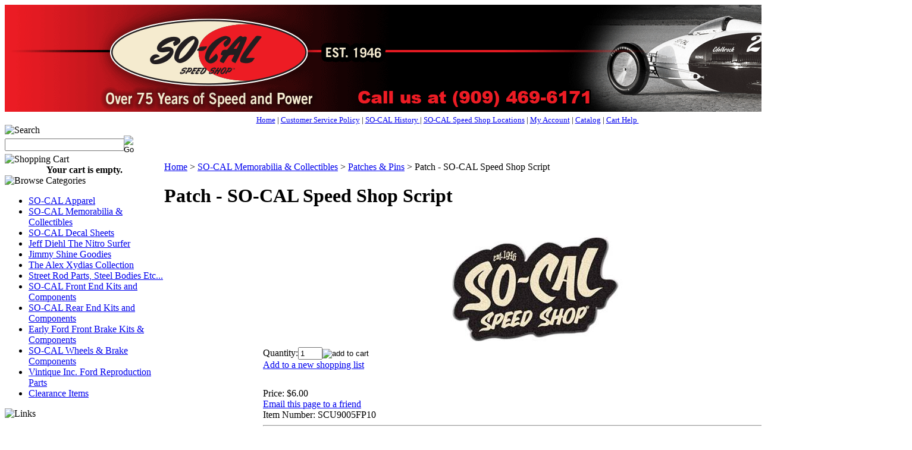

--- FILE ---
content_type: text/html; charset=utf-8
request_url: https://www.est1946.com/patch-so-calscript.aspx
body_size: 13643
content:


<!DOCTYPE html PUBLIC "-//W3C//DTD XHTML 1.0 Transitional//EN" "http://www.w3.org/TR/xhtml1/DTD/xhtml1-transitional.dtd">

<html xmlns="http://www.w3.org/1999/xhtml" lang="en">
<head id="ctl00_headTag"><title>
	Patch - SO-CAL Speed Shop Script
</title>
    <script type="text/javascript" src="/scripts/jquery-3.5.1.min.js" integrity='sha384-ZvpUoO/+PpLXR1lu4jmpXWu80pZlYUAfxl5NsBMWOEPSjUn/6Z/hRTt8+pR6L4N2' crossorigin='anonymous'></script>
    <script type="text/javascript" src="/scripts/jquery-ui-1.13.0.min.js" integrity='sha384-GH7wmqAxDa43XGS89eXGbziWEki6l/Smy1U+dAI7ZbxlrLsmal+hLlTMqoPIIg1V' crossorigin='anonymous'></script>
    <script type="text/javascript" src="/scripts/json2.js" integrity='sha384-rY3wIRyRmLeQV74T/sN7A3vmSdmaUvjIIzs0Z0cxcwXDHrUumbS3B3u18KlipZ2i' crossorigin='anonymous'></script>
    <script type="text/javascript" src="/scripts/jstorage.js" integrity='sha384-oC7ifurXSiCOGfj0Uy8BEQzbYTql7TzwHA8cE+mQY4skImVU0TX2RYBBKdXDs5cp' crossorigin='anonymous'></script>

    <link type="text/css" rel="stylesheet" href="/custom.css.aspx?theme=68&amp;13757" /><link rel="image_src" href="http://www.est1946.com/ProductImages/clothing01/patchespins/frontpatch_sm.jpg" /><link rel="stylesheet" type="text/css" href="/scripts/jQueryUiStyles/jquery-ui.min.css" /><meta name="description" content="SO-CAL Speed Shop Headquarters in beautiful San Dimas, CA. Your one stop shop for hot rod and street rod parts, lifestyle apparel and memorabilia. Offering monthly secure auto Storage. Proudly celebrating over 75 years of speed and power. Hot Rod Parts, Street Rod Parts, Hot Rod, Street Rod, Car clothing, Hot Rod clothing, Ford parts, Hot Rod builders, Custom hot rods, Ford roadster, Street rod, 1932 Ford, Pete Chapouris, Alex Xydias, 1932 ford, 1932 chassis, kids hot rod clothing, auto storage" /><meta name="keywords" content="auto storage, hot rod parts, street rod parts, rat rod, street rod, car clothing, hot rod clothing, Ford parts, hot rod builders, custom hot rods, Ford roadster, street rod, 1932 Ford, Pete Chapouris, Jimmy Shine, Alex Xydias, 1932 ford, 1932 chassis, custom fabrication, kids hot rod clothing, vintique, glide engineering, lokar, mooneyes" /><meta property="og:title" content="Patch - SO-CAL Speed Shop Script" /><meta property="og:description" /><meta property="og:image" content="http://www.est1946.com/ProductImages/clothing01/patchespins/frontpatch_sm.jpg" /><meta property="og:site_name" content="SO-CAL Speed Shop" /><meta property="og:url" content="http://www.est1946.com/patch-so-calscript.aspx" /><link rel="canonical" href="https://www.est1946.com/patch-so-calscript.aspx" />
    <script type="text/javascript" src="/scripts/storefront.js" integrity='sha384-wZ3DIKW9ZSoCKqJd55/BNLEcz3mgQhgMwHCw/jwN8k3RG+Hr9bq6e6m10w1YVJqQ' crossorigin='anonymous'></script>
    <script type="text/javascript" src="/scripts/storefront.ie10.js" integrity='sha384-9qRZorpiHcWTyPYogrGSXMS7WL+BQqd4f8L1TM8QShlm70sVe2mrRGcdOVqWssZ2' crossorigin='anonymous'></script>
    <script type="text/javascript" src="/scripts/jquery.producthistory.js" integrity='sha384-mGvZy9PlgY3eQGscCu2QBJCfNYGTuq65xdGE0VNdMv45A6y3R+TxUjF5aIZ+uLx3' crossorigin='anonymous'></script>
    
    <style type="text/css" media="all">
        .product-detail #additional {float:left;margin:10px 0 0;width:100%;}
        .product-detail #additional ul.tabs {float:left;width:100%; list-style-type:none !important; margin-left: 0px !important; padding-left: 0px !important; margin-right: 0px !important; padding-right: 0px !important;}
        .product-detail #additional ul.tabs li {float:left;width:24%;font-size:12px;text-align:center;border:1px solid #ddd;background:url(/images/item-bg.gif) repeat-x left bottom;}
        .product-detail #additional ul.tabs li.tab-desc {border-left:none;}
        .product-detail #additional ul.tabs li.active {background:#fff;border-bottom:none;}
        .product-detail #additional ul.tabs li a {display:block;padding:10px;text-decoration:none;color:#666;}
        .product-detail #additional ul.tabs li.active a {font-weight:bold;color:#333;}
        #quantity-discounts {float:left;}
        .updateProgress {display: block;position: relative;background-color: #fff;filter: alpha(opacity=70);-moz-opacity: 0.7;opacity: 0.7;padding: 0px;margin: 0px;border: 0px;background-image: url("/images/indicator.gif");background-repeat: no-repeat;background-position: center center;z-index: 100000;}
    </style>
<meta http-equiv="content-type" content="text/html; charset=utf-8" /><meta http-equiv="content-language" content="en-us" /></head>

<body id="ctl00_bodyTag" class="product-page-type patch-so-calscript-page">

    <form name="aspnetForm" method="post" action="./patch-so-calscript.aspx" onsubmit="javascript:return WebForm_OnSubmit();" id="aspnetForm">
<div>
<input type="hidden" name="__EVENTTARGET" id="__EVENTTARGET" value="" />
<input type="hidden" name="__EVENTARGUMENT" id="__EVENTARGUMENT" value="" />
<input type="hidden" name="__VIEWSTATE" id="__VIEWSTATE" value="7ouDDrt58ycNpD7WZSxqOkLy+Z5XtjtaL2LesP/jV2tnmj2zN0xNdwsuj0E3ATMz5O4yk1+um3c474yCJrJSAkDNv8Qs/uaSUrhQ2k+hkiBhqh7mVTC15DfMg1A1sAEoV09EmC+SNZ7hkLbZj8iCRkw5QnqyTidHwmTNLaevp3WQy41KZ01LAekKlwATDKb+xGeIr63i4zCSQ6Lh/+vqdBm7oPmg5nbsYrEJD+tKC1qbD1h2vrwTlw1SnkN4Sp01OciZWM1EP77dd4Tuf6juQAFB3meku8vXTBqfWz7CStmWdcLJhwkCP/oplTsgbttXPt3gW4/eTaEBYludxRgGyFT44UdtoXN/GtMX6FcbYkFZUJBD5dfLi7hypjItba2qsKZfOvBvU+/FX4UReUQiVbcGOdqxEGmq4fN20uuT3UVI75mBoa7c2/ESb8Lr+DTeH6IYq48uACZeiioBlnNAGqtr6LEyLjC2jK8ufONKW7B+mws4yjfGrA4a+VhLIsKBmA0QiUZrxkfw2yTK2IL9CkcfzlQ/ok66PUdKJeQxF6dNqYO8FkCnfAEuF7Kx5s8WZSTKxg+aPwHd2CLjPbQeZOyaBYnyrdSAkIHn8omx8XHRnQv8QbLoHV1GYDn3H9ycZs/rjBZMwFfGafPF9h5aLQ5S5Ph/bUBlgb56IloV7+GlNtC2GULS3Y6Qro7QnB2dLvaUF1VIq/j1fm/s+09Z+ze5SF9IQGBVgpEO90EAN6j1u702gsIa2a6CCfiJoaSP1gvl6Na6QliXlvsmjkzklVj5pkxlANwvGNAfNUIgK1xD/IglUaS8Yh+w2QJtGWFS557neDpYI6l4KN65BDwekhAeyiSg0svS9IkOFn44xJj/p6P0GZKcGIV/Zif2GLCaxg6uNkbX0BT/gT5JpBk/BIxp/0ZpGd3ozgozJTqehJWx+niKcPkYkYUstYQw/Yh7SHuar9/uKXpwvc5sHMhjsE2NlZeF1nU0B/GKSw4mvGy2Xcul2JFH2m00WnFI32CtqIFaeNEcnRWDRtgkZ2e3T0valLYGC5QxcUP440nf4mp+34CYrIhV4e1HaNf6pgGOccmUzmcE2MDfBMcUe5Ve1C7nkXeuBV7Sy0T1VovjLNBDQGZyNJcSWWnVKlMxaLUAXE0c8NW5eCl6Z4MWMSY/V96b69jGtyDIl/dXshfadX2VkOTkr1ncn5Wg/mzIKFnc23wtQFxHAPh88VrmuzhJEnu3w2/7yqwKPoOoKHSaZuM=" />
</div>

<script type="text/javascript">
//<![CDATA[
var theForm = document.forms['aspnetForm'];
if (!theForm) {
    theForm = document.aspnetForm;
}
function __doPostBack(eventTarget, eventArgument) {
    if (!theForm.onsubmit || (theForm.onsubmit() != false)) {
        theForm.__EVENTTARGET.value = eventTarget;
        theForm.__EVENTARGUMENT.value = eventArgument;
        theForm.submit();
    }
}
//]]>
</script>


<script src="/WebResource.axd?d=pynGkmcFUV13He1Qd6_TZAG0REM8qqEBAHCZinHsmTftbBz8ARFqQG4SmTbTGQGNsxByiuhhp7M8BL__qlDclA2&amp;t=638259264720000000" type="text/javascript"></script>


<script src="/ScriptResource.axd?d=nv7asgRUU0tRmHNR2D6t1HtMr9P-x2_74eSuheOvyS9sgudK_1OOBbqxeT95Oz7T4EgKT-ui-t0v-5WHdBjnvkKGXbdd-7IxxFMhrIT9raX1Q8vQJZ8sjEME6_5pfXflUbfOeoegYHjikdC7srSHlw2&amp;t=52f3558a" type="text/javascript"></script>
<script src="/ScriptResource.axd?d=NJmAwtEo3Ipnlaxl6CMhvtsjOePWILLXcWxlwCsHYz8fzRI9N5f0JccCBUsBm33EENLZXDYwZteS25FdzlV0igVEWzubi67r3jAiJ3i-Sz9kW0feR-VvdZFL844GJHYGuTW7fGD09j6SX6uvNV2Oe-XsnzpZhTrgTJSBMIzc6Ho1&amp;t=ffffffffb1d0f179" type="text/javascript"></script>
<script src="/ScriptResource.axd?d=dwY9oWetJoJoVpgL6Zq8ODn6mY9ix_887qsASlhK_vTw8AMA8PPR6IrMWs6QekhgoBeNs0izHBQ96rkU8iFXd95XYcpwleh_m016WsHkHKye3D16O_Li6Ay_wDz-uYcv1BH84cWSb30mu8pq8vUXCyqjWfvUgbpIFFJaaE3GFNA1&amp;t=ffffffffb1d0f179" type="text/javascript"></script>
<script type="text/javascript">
//<![CDATA[
function WebForm_OnSubmit() {
if (typeof(ValidatorOnSubmit) == "function" && ValidatorOnSubmit() == false) return false;
return true;
}
//]]>
</script>

<div>

	<input type="hidden" name="__VIEWSTATEGENERATOR" id="__VIEWSTATEGENERATOR" value="1314A63E" />
	<input type="hidden" name="__SCROLLPOSITIONX" id="__SCROLLPOSITIONX" value="0" />
	<input type="hidden" name="__SCROLLPOSITIONY" id="__SCROLLPOSITIONY" value="0" />
	<input type="hidden" name="__EVENTVALIDATION" id="__EVENTVALIDATION" value="1FzmSpjhsd27b5D4oYr/YLe2VgQSERa+3HV0NofGZSdDc8uT3P5FbIoi9TqE5Ha2McLRtCTOyMPRFWrrX64H2m5bt+bBMPWMad8X2h9pSOMoj4inXX4RSYlA+Gu+9gqqRd28njIa0RoAaF971FPtSvNV5WArQ5SUCNR67VYOkAsIjPn6C+KSyxENFad23jUieuC89W/VPowIEnRhI+yubVM7jxnIuYgjEMauCOi+PwbQ4KhypalWc3BtktnbxwoyxyznxkF5ZZ3vSNoMP+DDWTU+QcxE3ndZpLmQsIcgq8yDG5wpOqqb9qNC5pU2Mhw7" />
</div>
        

        

        

        <div id="wrapper">
            <table id="ctl00_container" class="page-container" cellspacing="0" cellpadding="0" border="0" style="border-collapse:collapse;">
	<tr id="ctl00_header">
		<td id="ctl00_headerContent" class="page-header"><table class="page-header-content" style="width: 1525px;" cellspacing="0" cellpadding="0" bgcolor="#ffffff"  align="center">
<tbody>
<tr>
<td><a href="https://www.est1946.com/" title="Home SO-CAL Speed Shop"> <img src = "../../../custompages/SCSSSiteBannerCALLUS.png" alt="" border="0" align="top" /></a></td>
</tr>
<tr>

</tr>
<tr>

</tr>
</tbody>
<tbody>
<tr>
<td style="text-align: center;"  class="footer-nav"><span style="font-size: small;">&nbsp;&nbsp;&nbsp;&nbsp;&nbsp;&nbsp;&nbsp;&nbsp;&nbsp;&nbsp;&nbsp;&nbsp;&nbsp;&nbsp;&nbsp;&nbsp;&nbsp;&nbsp;&nbsp;&nbsp;&nbsp;&nbsp;&nbsp;&nbsp;&nbsp;&nbsp;&nbsp;&nbsp;&nbsp;&nbsp;&nbsp;&nbsp;&nbsp;&nbsp;&nbsp;&nbsp;&nbsp;&nbsp;&nbsp;&nbsp;&nbsp;&nbsp;&nbsp;&nbsp;&nbsp;&nbsp;&nbsp;&nbsp;&nbsp;&nbsp;&nbsp;&nbsp;&nbsp;&nbsp;&nbsp;&nbsp;&nbsp;&nbsp;&nbsp;&nbsp;&nbsp;&nbsp;&nbsp;&nbsp;&nbsp;&nbsp;&nbsp;&nbsp;&nbsp;&nbsp;<a href="../../../">Home</a> | <a href="https://www.est1946.com/about-us.aspx" title="Customer Service Policy">Customer Service Policy</a>&nbsp;| <a href="https://www.est1946.com/socalhistory1.aspx">SO-CAL History </a>| <a href="https://www.est1946.com/stores.aspx">SO-CAL Speed Shop Locations</a>&nbsp;| <a href="../../../account.aspx">My Account</a> | <a target="_blank" href="https://www.est1946.com/catalog.html">Catalog</a> | <a href="../../../help.aspx">Cart Help </a>&nbsp;&nbsp;&nbsp;&nbsp;&nbsp;&nbsp;&nbsp;&nbsp;&nbsp;&nbsp;&nbsp;&nbsp;&nbsp;&nbsp;&nbsp;&nbsp;&nbsp;&nbsp;&nbsp;&nbsp;&nbsp;&nbsp;&nbsp;&nbsp;&nbsp;&nbsp;&nbsp;&nbsp;&nbsp;&nbsp;&nbsp;&nbsp;&nbsp;&nbsp;&nbsp;&nbsp;&nbsp;&nbsp;&nbsp;&nbsp;&nbsp;&nbsp;&nbsp;&nbsp;&nbsp;&nbsp;&nbsp;&nbsp;&nbsp;&nbsp;&nbsp;&nbsp;&nbsp;&nbsp;&nbsp;&nbsp;&nbsp;&nbsp;&nbsp;&nbsp;&nbsp;&nbsp;&nbsp;&nbsp;&nbsp; </a> <a href="https://www.est1946.com/cart.aspx"> <img src="../../../custompages/shopping-cart2.png"</a>  <a href="https://www.est1946.com/cart.aspx">&nbsp;Cart </a>  </span></td>
</tr>
</tbody>
</table></td>
	</tr><tr id="ctl00_body" class="page-body">
		<td id="ctl00_bodyContent" class="page-body-content">
                        <div role="main">
                            <table id="ctl00_columns" class="page-body-columns" cellspacing="0" cellpadding="0" border="0" style="border-collapse:collapse;">
			<tr>
				<td id="ctl00_leftColumn" class="page-column-left"><table border="0" cellpadding="0" cellspacing="0" class="module search-module" style="width:100%;">
					<tr>
						<td class="module-header"><img src="/themes/migration-1/images/layout/mod_head_search_lt.gif" alt="Search" style="border-width:0px;" /></td>
					</tr><tr>
						<td class="module-body">
	<table border="0" cellpadding="0" cellspacing="0" class="mod-body " style="width:100%;">
							<tr>
								<td class="mod-body-tl"></td><td class="mod-body-tp"></td><td class="mod-body-tr"></td>
							</tr><tr>
								<td class="mod-body-lt"></td><td class="mod-body-body">
		<div id="ctl00_ctl03_pnlSearch" onkeypress="javascript:return WebForm_FireDefaultButton(event, &#39;ctl00_ctl03_imbGo&#39;)">
									
			<table cellpadding="0" cellspacing="0" style="margin: 0; padding: 0; border: none; border-collapse: collapse;">
				<tr>
					<td style="padding-right: 7px; width: 100%">
						<input name="ctl00$ctl03$txtSearch" type="text" maxlength="100" id="ctl00_ctl03_txtSearch" class="textbox search-module-text" style="width:100%;" />
					</td>
					<td style="text-align: right;">
						<input type="image" name="ctl00$ctl03$imbGo" id="ctl00_ctl03_imbGo" src="/themes/migration-1/images/buttons/mod_btn_go.gif" alt="Go" style="border-width:0px;" />
					</td>
				</tr>
			</table>
		
								</div>
		
	</td><td class="mod-body-rt"></td>
							</tr><tr>
								<td class="mod-body-bl"></td><td class="mod-body-bt"></td><td class="mod-body-br"></td>
							</tr>
						</table>
</td>
					</tr>
				</table>
<table border="0" cellpadding="0" cellspacing="0" class="module cart-module" style="width:100%;">
					<tr>
						<td class="module-header"><img src="/themes/migration-1/images/layout/mod_head_cart_lt.gif" alt="Shopping Cart" style="border-width:0px;" /></td>
					</tr><tr>
						<td class="module-body">
	<table border="0" cellpadding="0" cellspacing="0" class="mod-body cart-module-cart" style="width:100%;">
							<tr>
								<td class="mod-body-tl"></td><td class="mod-body-tp"></td><td class="mod-body-tr"></td>
							</tr><tr>
								<td class="mod-body-lt"></td><td class="mod-body-body">
		
				<div style="text-align: center; font-weight: bold;">
					Your cart is empty.</div>
			
	</td><td class="mod-body-rt"></td>
							</tr><tr>
								<td class="mod-body-bl"></td><td class="mod-body-bt"></td><td class="mod-body-br"></td>
							</tr>
						</table>
	
	
</td>
					</tr>
				</table>


<script src="/scripts/CategoryTree.js"></script>

<table border="0" cellpadding="0" cellspacing="0" class="module category-module" style="width:100%;">
					<tr>
						<td class="module-header"><img src="/themes/migration-1/images/layout/mod_head_category_lt.gif" alt="Browse Categories" style="border-width:0px;" /></td>
					</tr><tr>
						<td class="module-body">
  <ul class="module-list cat-nav">
    <li data-catId="cat-200" data-catImg-path="/images/categories/New items.jpg"><a href="/clothing.aspx">SO-CAL Apparel</a></li><li data-catId="cat-285" data-catImg-path=""><a href="/memorabilia.aspx">SO-CAL Memorabilia &amp; Collectibles</a></li><li data-catId="cat-397" data-catImg-path="/images/categories/Decal sheet.jpg"><a href="/garageandrecroom.aspx">SO-CAL Decal Sheets</a></li><li data-catId="cat-422" data-catImg-path=""><a href="/thenitrosurfer.aspx">Jeff Diehl The Nitro Surfer</a></li><li data-catId="cat-409" data-catImg-path=""><a href="/jimmyshinegoodies.aspx">Jimmy Shine Goodies</a></li><li data-catId="cat-408" data-catImg-path=""><a href="/alexxydiascollection.aspx">The Alex Xydias Collection</a></li><li data-catId="cat-203" data-catImg-path=""><a href="/Hardparts.aspx">Street Rod Parts, Steel Bodies Etc...</a></li><li data-catId="cat-367" data-catImg-path="/images/categories/front-end_s.jpg"><a href="/so-cal_front_end_components.aspx">SO-CAL Front End Kits and Components</a></li><li data-catId="cat-368" data-catImg-path="/images/categories/rear-end_s.jpg"><a href="/so-cal_rear_end_components.aspx">SO-CAL Rear End Kits and Components</a></li><li data-catId="cat-369" data-catImg-path="/images/categories/Brake kits.jpg"><a href="/hot_rod_front_brakes.aspx">Early Ford Front Brake Kits &amp; Components</a></li><li data-catId="cat-405" data-catImg-path="/images/categories/Wheels.jpg"><a href="/so-calhotrodwheels.aspx">SO-CAL Wheels &amp; Brake Components</a></li><li data-catId="cat-407" data-catImg-path="/images/Vintique Image.jpg"><a href="/vintiqueinc.aspx">Vintique Inc. Ford Reproduction Parts</a></li><li data-catId="cat-415" data-catImg-path=""><a href="/clearanceitems.aspx">Clearance Items</a></li>	  
  </ul>  
</td>
					</tr>
				</table>
<table border="0" cellpadding="0" cellspacing="0" class="module links-module" style="width:100%;">
					<tr>
						<td class="module-header"><img src="/themes/migration-1/images/layout/mod_head_links_lt.gif" alt="Links" style="border-width:0px;" /></td>
					</tr><tr>
						<td class="module-body">
  <ul class="module-list links-nav">
	<li><a href="http://www.est1946.com/helpdesk.aspx">Help Desk</a></li><li><a href="http://www.est1946.com/batwings.pdf">Batwing/Hairpin Radius Rod Kit Install Guide</a></li><li><a href="http://www.est1946.com/Brake-Manual.pdf">Front Brake Instructions</a></li><li><a href="http://www.est1946.com/Shockinstall.pdf" target="_blank">Shock &amp; Headlight Mount Guide</a></li><li><a href="http://www.est1946.com/instrument_panel.html" target="_blank">Dash Panel Install Guide</a></li><li><a href="http://www.est1946.com/mirrors.pdf">Swan Neck Mirror Install Guide</a></li><li><a href="http://est1946.com/brake_lines.html" target="_blank">Brake Line Kit Install Guide</a></li><li><a href="http://www.est1946.com/Shockinstall.pdf">Front Shock Mount Install Guide</a></li><li><a href="http://www.est1946.com/bullnoseinstructions.aspx">Bullnose Install Guide</a></li><li><a href="http://www.est1946.com/steeringstabilizerinstallguide.aspx">Steering Stabilizer Install Guide</a></li><li><a href="http://www.est1946.com/steeringguide.pdf">Steering How To Guide</a></li>  
  </ul>
</td>
					</tr>
				</table>
<div style="text-align: center;"><a href="http://www.racingjunk.com/Street/182746952/SBC-Engine-and-700R4-transmission-with-accessories.html"><br  /></a>


<br /><br  /><a href="https://www.est1946.com/vintiqueinc.aspx"><img src="../../../images/Vintique%20Image.jpg" width="99" height="73" /><br /><br /></a><span style="font-size: xx-small;"><a href="https://www.est1946.com/vintiqueinc.aspx"><span style="text-decoration: underline; color: #ffffff;"><strong>Check out our full selection of Vintique Inc.</strong></span></a></span><br />&nbsp; &nbsp; &nbsp; &nbsp; &nbsp; &nbsp;&nbsp;&nbsp; &nbsp; &nbsp; &nbsp; &nbsp; &nbsp; &nbsp; &nbsp; &nbsp; &nbsp; &nbsp; &nbsp; &nbsp;    <br /><br  / </div>

<div style="text-align: center;"><a href="https://www.facebook.com/pages/SO-CAL-Speed-Shop-Pomona/197306349559?ref=hl" target="_blank" title="SO-CAL Speed Shop Official Facebook Page"><img src="../../../images/facebook.png" width="70" height="70"       </a>

  &nbsp; &nbsp; &nbsp; <a href="https://www.instagram.com/socalspeedshopheadquarters/"  target="_blank" title="SO-CAL Speed Shop Official Instagram Page"><img src="../../../images/instagram.png" width="70" height="70"    </a>


</a><br />&nbsp;&nbsp;&nbsp;&nbsp;&nbsp;&nbsp;&nbsp;&nbsp;&nbsp;&nbsp;&nbsp;&nbsp;&nbsp;&nbsp;&nbsp;&nbsp;&nbsp;&nbsp;&nbsp;&nbsp;&nbsp;&nbsp;&nbsp;&nbsp;&nbsp;&nbsp;&nbsp;&nbsp;&nbsp;&nbsp;&nbsp;&nbsp;&nbsp;&nbsp;&nbsp;&nbsp;&nbsp;&nbsp;&nbsp;&nbsp;&nbsp;&nbsp;&nbsp;&nbsp;&nbsp;&nbsp;&nbsp;&nbsp;&nbsp;&nbsp;&nbsp;&nbsp;&nbsp;&nbsp;&nbsp;&nbsp;&nbsp;&nbsp;&nbsp;&nbsp;&nbsp;&nbsp;&nbsp;&nbsp;&nbsp;&nbsp;&nbsp; <br /></span></strong></div>
<div style="text-align: center;">


</div>
</td><td id="ctl00_centerColumn" class="page-column-center"><div id="ctl00_breadcrumb" class="breadcrumb">
					
                                            <span id="ctl00_breadcrumbContent"><span><a href="/">Home</a></span><span>&#160;&gt;&#160;</span><span><a href="/memorabilia.aspx">SO-CAL Memorabilia &amp; Collectibles</a></span><span>&#160;&gt;&#160;</span><span><a href="/patchesnpins.aspx">Patches &amp; Pins</a></span><span>&#160;&gt;&#160;</span><span>Patch - SO-CAL Speed Shop Script</span></span>
                                        
				</div>
    <input name="ctl00$pageContent$productDetailsID" type="hidden" id="ctl00_pageContent_productDetailsID" class="productDetailsID" value="591" />
    
    <div id="ctl00_pageContent_productAjaxPanel">
					
        <script type="text/javascript">
//<![CDATA[
Sys.WebForms.PageRequestManager._initialize('ctl00$pageContent$scriptManager', 'aspnetForm', ['tctl00$pageContent$productDetailUpdatePanel',''], [], ['ctl00$pageContent$addToCart','','ctl00$pageContent$ctl95$productList$ctl00$imbAdd','','ctl00$pageContent$ctl95$productList$ctl01$imbAdd','','ctl00$pageContent$ctl95$productList$ctl02$imbAdd','','ctl00$pageContent$ctl95$productList$ctl03$imbAdd',''], 90, 'ctl00');
					//]]>
</script>

        <div id="ctl00_pageContent_productDetailUpdatePanel">
						
                <div id="product-detail-div" class="product-detail" itemscope itemtype="http://schema.org/Product">
                    <h1>Patch - SO-CAL Speed Shop Script</h1>


<table align="center" cellpadding="10" cellspacing="10" class="prod-detail">
  <tr>
    <td class="prod-detail-lt">      
                <div align="center"><a href="/ProductImages/clothing01/patchespins/frontpatch.jpg" target="_blank" onclick="Window.open('/images/view.aspx?productId=591','img-view',100,100,1,0);return false;">
            <img src="/ProductImages/clothing01/patchespins/frontpatch.jpg" title="" alt="" border="0" />          </a>
          </div>
                      <div style="text-align:center">
                <div align="center"><a href="/ProductImages/clothing01/patchespins/frontpatch.jpg" target="_blank" onclick="Window.open('/images/view.aspx?productId=591','img-view',100,100,1,0);return false;">
                </a></div>
              <a href="/ProductImages/clothing01/patchespins/frontpatch.jpg" target="_blank" onclick="Window.open('/images/view.aspx?productId=591','img-view',100,100,1,0);return false;">                    <div align="center"></div>
                              </a>            </div>
           
                                
      <div class="prod-detail-purchase" onkeypress="javascript:return WebForm_FireDefaultButton(event, &#39;ctl00_pageContent_addToCart&#39;)">
							<label for="ctl00_pageContent_txtQuantity" class="label">Quantity:</label><input name="ctl00$pageContent$txtQuantity" type="text" value="1" maxlength="10" size="3" id="ctl00_pageContent_txtQuantity" class="textbox-center" /><span id="ctl00_pageContent_ctl27" style="color:Red;display:none;"><br />* Whole number only</span><input type="image" name="ctl00$pageContent$addToCart" id="ctl00_pageContent_addToCart" class="prod-detail-add" buttonProperty="addToCart" src="/themes/migration-1/images/buttons/cart_btn_add.gif" alt="add to cart" onclick="javascript:WebForm_DoPostBackWithOptions(new WebForm_PostBackOptions(&quot;ctl00$pageContent$addToCart&quot;, &quot;&quot;, true, &quot;&quot;, &quot;&quot;, false, false))" style="border-width:0px;" />
						</div>      <div class="prod-detail-shopping-list">
							<a id="ctl00_pageContent_ctl31_shopping-list-add" href="javascript:WebForm_DoPostBackWithOptions(new WebForm_PostBackOptions(&quot;ctl00$pageContent$ctl31$shopping-list-add&quot;, &quot;&quot;, true, &quot;&quot;, &quot;&quot;, false, true))" style="display:block;">Add to a new shopping list</a>
						</div>      
           
          </td>
  </tr>
  <tr>
    <td colspan="2" class="prod-detail-lt">
          
      <div class="prod-detail-price">
                          <div class="prod-detail-cost"><span class="prod-detail-cost-label">Price:</span> <span class="prod-detail-cost-value">$6.00</span></div>
                    	                
      </div>
                  
          	<div class="prod-detail-email-friend">
          <a onclick="Window.open('/email-a-friend.aspx?product=591','email-a-friend',550,400,1,0);return false;" href="/email-a-friend.aspx?product=591" target="_blank">Email this page to a friend</a>    	</div>
            
          	<div class="prod-detail-part"><span class="prod-detail-part-label">Item Number:</span> <span class="prod-detail-part-value">SCU9005FP10</span></div>
                                    <hr /><H2>Product Description</H2>
              <div class="prod-detail-desc" style="margin-top:10px">All SO-CAL and Shine patches are available separately to sew onto your own favorite jacket, work shirt or whatever. Script screened on black felt.<br />

5w x 3-1/4h</div>
            
    </td>
  </tr>
</table>
<table id="ctl00_pageContent_ctl95_titleHeader" cellpadding="0" cellspacing="0" style="width:100%">
							<tr>
								<td><h3 style="margin-top:20px">Related Products</h3></td>
								<td style="text-align:right;vertical-align:bottom"></td>
							</tr>
						</table>
						





<table id="ctl00_pageContent_ctl95_productList" class="product-list" cellspacing="0" border="0" style="width:100%;border-collapse:collapse;">
							<tr>
								<td class="product-list-item-container" style="width:25%;">
		<div class="product-list-item" onkeypress="javascript:return WebForm_FireDefaultButton(event, &#39;ctl00_pageContent_ctl95_productList_ctl00_imbAdd&#39;)">
											<a href="/patch-so-calovallogo12.aspx">
		  <img class="product-list-img" src="/ProductImages/clothing01/patchespins/SOCALPatch_sm.jpg" title="" alt="" border="0" />
		</a>
	  
	<div class="product-list-options">
	  <h5><a href="/patch-so-calovallogo12.aspx">Patch - SO-CAL Speed Shop Original Oval Logo 12&quot;</a></h5>

	  <div class="product-list-price">
						    <div class="product-list-cost"><span class="product-list-cost-label">Price:</span> <span class="product-list-cost-value">$9.99</span></div>
		  			  </div>

	  
	  <div class="product-list-qty">
			  </div>

	  <div class="product-list-control">
		<input type="image" name="ctl00$pageContent$ctl95$productList$ctl00$imbAdd" id="ctl00_pageContent_ctl95_productList_ctl00_imbAdd" src="/themes/migration-1/images/buttons/cart_btn_add.gif" alt="add to cart" onclick="javascript:WebForm_DoPostBackWithOptions(new WebForm_PostBackOptions(&quot;ctl00$pageContent$ctl95$productList$ctl00$imbAdd&quot;, &quot;&quot;, true, &quot;productList634&quot;, &quot;&quot;, false, false))" style="border-width:0px;" />		<a title="View Patch - SO-CAL Speed Shop Original Oval Logo 12&quot;" href="/patch-so-calovallogo12.aspx"><img alt="Patch - SO-CAL Speed Shop Original Oval Logo 12&quot;" title="View Patch - SO-CAL Speed Shop Original Oval Logo 12&quot;" src="/themes/migration-1/images/buttons/cart_btn_view.gif"/></a>
	  </div>

	  <div class="product-list-text">
		
	  </div>

	   

	</div>
								</div>
  </td><td class="product-list-item-container product-list-item-special" style="width:25%;">
		<div class="product-list-item" onkeypress="javascript:return WebForm_FireDefaultButton(event, &#39;ctl00_pageContent_ctl95_productList_ctl01_imbAdd&#39;)">
											<a href="/patch-so-calovallogo3-12.aspx">
		  <img class="product-list-img" src="/images/products/thumb/SCU9001PP02S.jpg" title="" alt="" border="0" />
		</a>
	  
	<div class="product-list-options">
	  <h5><a href="/patch-so-calovallogo3-12.aspx">Patch - SO-CAL Speed Shop Original Oval Logo 3-1/2&quot;</a></h5>

	  <div class="product-list-price">
						    <div class="product-list-cost"><span class="product-list-cost-label">Price:</span> <span class="product-list-cost-value">$6.00</span></div>
		  			  </div>

	  
	  <div class="product-list-qty">
			  </div>

	  <div class="product-list-control">
		<input type="image" name="ctl00$pageContent$ctl95$productList$ctl01$imbAdd" id="ctl00_pageContent_ctl95_productList_ctl01_imbAdd" src="/themes/migration-1/images/buttons/cart_btn_add.gif" alt="add to cart" onclick="javascript:WebForm_DoPostBackWithOptions(new WebForm_PostBackOptions(&quot;ctl00$pageContent$ctl95$productList$ctl01$imbAdd&quot;, &quot;&quot;, true, &quot;productList633&quot;, &quot;&quot;, false, false))" style="border-width:0px;" />		<a title="View Patch - SO-CAL Speed Shop Original Oval Logo 3-1/2&quot;" href="/patch-so-calovallogo3-12.aspx"><img alt="Patch - SO-CAL Speed Shop Original Oval Logo 3-1/2&quot;" title="View Patch - SO-CAL Speed Shop Original Oval Logo 3-1/2&quot;" src="/themes/migration-1/images/buttons/cart_btn_view.gif"/></a>
	  </div>

	  <div class="product-list-text">
		
	  </div>

	   

	</div>
								</div>
  </td><td class="product-list-item-container product-list-item-special" style="width:25%;">
		<div class="product-list-item" onkeypress="javascript:return WebForm_FireDefaultButton(event, &#39;ctl00_pageContent_ctl95_productList_ctl02_imbAdd&#39;)">
											<a href="/patch-wolfclassicchenille.aspx">
		  <img class="product-list-img" src="/images/products/thumb/SCU9002PP10A.jpg" title="" alt="" border="0" />
		</a>
	  
	<div class="product-list-options">
	  <h5><a href="/patch-wolfclassicchenille.aspx">SO-CAL Speed Shop Classic Wolf Chenille Patch</a></h5>

	  <div class="product-list-price">
						    <div class="product-list-cost"><span class="product-list-cost-label">Price:</span> <span class="product-list-cost-value">$20.00</span></div>
		  			  </div>

	  
	  <div class="product-list-qty">
			  </div>

	  <div class="product-list-control">
		<input type="image" name="ctl00$pageContent$ctl95$productList$ctl02$imbAdd" id="ctl00_pageContent_ctl95_productList_ctl02_imbAdd" src="/themes/migration-1/images/buttons/cart_btn_add.gif" alt="add to cart" onclick="javascript:WebForm_DoPostBackWithOptions(new WebForm_PostBackOptions(&quot;ctl00$pageContent$ctl95$productList$ctl02$imbAdd&quot;, &quot;&quot;, true, &quot;productList590&quot;, &quot;&quot;, false, false))" style="border-width:0px;" />		<a title="View SO-CAL Speed Shop Classic Wolf Chenille Patch" href="/patch-wolfclassicchenille.aspx"><img alt="SO-CAL Speed Shop Classic Wolf Chenille Patch" title="View SO-CAL Speed Shop Classic Wolf Chenille Patch" src="/themes/migration-1/images/buttons/cart_btn_view.gif"/></a>
	  </div>

	  <div class="product-list-text">
		
	  </div>

	   

	</div>
								</div>
  </td><td class="product-list-item-container product-list-item-special" style="width:25%;">
		<div class="product-list-item" onkeypress="javascript:return WebForm_FireDefaultButton(event, &#39;ctl00_pageContent_ctl95_productList_ctl03_imbAdd&#39;)">
											<a href="/so-calovallogokeychain.aspx">
		  <img class="product-list-img" src="/images/products/thumb/SCD02414-2.jpg" title="" alt="" border="0" />
		</a>
	  
	<div class="product-list-options">
	  <h5><a href="/so-calovallogokeychain.aspx">SO-CAL Speed Shop Oval Logo Key Chain</a></h5>

	  <div class="product-list-price">
						    <div class="product-list-cost"><span class="product-list-cost-label">Price:</span> <span class="product-list-cost-value">$6.00</span></div>
		  			  </div>

	  
	  <div class="product-list-qty">
			  </div>

	  <div class="product-list-control">
		<input type="image" name="ctl00$pageContent$ctl95$productList$ctl03$imbAdd" id="ctl00_pageContent_ctl95_productList_ctl03_imbAdd" src="/themes/migration-1/images/buttons/cart_btn_add.gif" alt="add to cart" onclick="javascript:WebForm_DoPostBackWithOptions(new WebForm_PostBackOptions(&quot;ctl00$pageContent$ctl95$productList$ctl03$imbAdd&quot;, &quot;&quot;, true, &quot;productList33&quot;, &quot;&quot;, false, false))" style="border-width:0px;" />		<a title="View SO-CAL Speed Shop Oval Logo Key Chain" href="/so-calovallogokeychain.aspx"><img alt="SO-CAL Speed Shop Oval Logo Key Chain" title="View SO-CAL Speed Shop Oval Logo Key Chain" src="/themes/migration-1/images/buttons/cart_btn_view.gif"/></a>
	  </div>

	  <div class="product-list-text">
		
	  </div>

	   

	</div>
								</div>
  </td>
							</tr>
						</table>


		
                </div>
                <script type="text/javascript" src="/scripts/addthis.js"></script>
                <script type="text/javascript" src="/scripts/jquery.tabs.js"></script>
                <link href='/controls/magiczoomplus/magiczoomplus.css' rel='stylesheet' type='text/css' media='screen'/>
                <script src='/controls/magiczoomplus/magiczoomplus.js' type='text/javascript'></script>
            
					</div>
        
        <script language="javascript" type="text/javascript">
      
            var overlay = null;

            renderAddthisButtons();

            Sys.Application.add_load(function (sender, args) {
                var prm = Sys.WebForms.PageRequestManager.getInstance();
                prm.add_initializeRequest(InitializeRequest);
                if (prm.get_isInAsyncPostBack()) {
                    prm.add_endRequest(SocialButtonsRefresh);
                    prm.add_endRequest(AdvancedImageGalleryRefresh);
                    prm.add_endRequest(InitTabs);
                }
            });

            function AdvancedImageGalleryRefresh() {
                var head = document.getElementsByTagName('head')[0];

                var scriptSrc = '/controls/magiczoomplus/magiczoomplus.js';
                
                var script = document.createElement('script');
                script.type = 'text/javascript';
                script.src = scriptSrc;

                head.appendChild(script);
            }

            function SocialButtonsRefresh() {

                renderAddthisButtons();

                var head = document.getElementsByTagName('head')[0];

                if (window.addthis)
                    window.addthis = null;
                if (window.FB)
                    window.FB = null;

                var scriptSrc = '//connect.facebook.net/en_US/all.js#xfbml=1';
                             
                var script = document.createElement('script');
                script.type = 'text/javascript';
                script.src = scriptSrc;
                head.appendChild(script);

                scriptSrc = '//s7.addthis.com/js/250/addthis_widget.js';

                script = document.createElement('script');
                script.type = 'text/javascript';
                script.src = scriptSrc;
                head.appendChild(script);

                if (window.addthis) {
                    window.addthis.ost = 0;
                    window.addthis.update();
                }
            }

            function InitializeRequest(sender, args) {
                var productDetail = document.getElementById("product-detail-div");

                if (productDetail != null) {
                    if (overlay == null) {
                        overlay = document.createElement("div");
                        overlay.id = "product-detail-overlay";
                        overlay.setAttribute("class", "updateProgress");
                    }

                    var width = 0;
                    var height = 0;

                    if (productDetail.currentStyle) {
                        var paddingLeft = productDetail.currentStyle.paddingLeft.replace(/px,*\)*/g, "");
                        var paddingTop = productDetail.currentStyle.paddingTop.replace(/px,*\)*/g, "");

                        width = (productDetail.offsetWidth - paddingLeft - 1) + "px";
                        height = (productDetail.offsetHeight - paddingTop - 1) + "px";
                    }
                    else if (document.defaultView) {
                        width = document.defaultView.getComputedStyle(productDetail, '').getPropertyValue("width");
                        height = document.defaultView.getComputedStyle(productDetail, '').getPropertyValue("height");
                    }

                    if (width != 0 && height != 0) {
                        overlay.style.width = width;
                        overlay.style.height = height;
                        overlay.style.top = "-" + overlay.style.height;

                        productDetail.style.width = width;
                        productDetail.style.height = height;

                        productDetail.appendChild(overlay);
                    }
                }
            }

        </script>
    
				</div>
    <div id="ctl00_pageContent_pnlProductHistory">
					
    <script language="javascript" type="text/javascript">
        var prodName = 'Patch - SO-CAL Speed Shop Script';
        var prodId = '591';

        var prodImg = '/ProductImages/clothing01/patchespins/frontpatch_sm.jpg';

        var prodPrice = $(".prod-detail-cost-value").text();
        var prodUrl = '/patch-so-calscript.aspx'
        productHistory.HistoryActionQueue.push(function () { productHistory.addToHistory({ id: prodId, name: prodName, img: prodImg, url: prodUrl, price: prodPrice, isAuthenticated: 'False', isSaved: false }) });

        function CheckFileSize(input, maxSize) {
            if (input.files[0].size > maxSize) {
                var message = "The file that you are trying to send exceeds the ";
                if (maxSize > 1024 * 1024) {
                    message += (maxSize / 1024 / 1024).toFixed(2) + " mb ";
                } else {
                    message += maxSize.toString() + " Kb ";
                }
                message += "attachment limit.\nPlease, reduce the file size or select another file."
                alert(message);
                input.value = "";
            }
        }
    </script>
    
				</div>
</td><td id="ctl00_rightColumn" class="page-column-right">
</td>
			</tr>
		</table>
                        </div>
                    </td>
	</tr><tr id="ctl00_footer" class="page-footer">
		<td id="ctl00_footerContent" class="page-footer-content"><hr />
<table class="page-header-content" style="width: 100%; height: 20px;" cellspacing="0" cellpadding="0" bgcolor="#ffffff" align="center">
<tbody align="left">
<tr>
<td style="vertical-align: top;" height="20">
<table class="topnav" style="text-align: left; width: 1525px; height: 38px; margin-left: auto; margin-right: 0px;" cellspacing="0" cellpadding="0">
<tbody>
<tr>
<td style="text-align: center;" class="footer-nav"><a href="../../../contact-us.aspx"><span style="font-size: 10pt;">Contact Us</span></a><span style="font-size: 10pt;"> | <a href="../../../sitemap.aspx">Sitemap</a> | <a href="http://www.petersen.org/" target="_blank" >Petersen Museum</a></span></td>
</tr>
</tbody>
</table>
</td>
</tr>
</tbody>
</table></td>
	</tr><tr id="ctl00_copyright" class="page-copyright">
		<td id="ctl00_copyrightContent" class="page-copyright-content"><a href="http://www.networksolutions.com/e-commerce/index.jsp" target="_blank">Powered by Network Solutions Online Store</a></td>
	</tr>
</table>
        </div>

        <script type='text/javascript' Async src='https://www.googletagmanager.com/gtag/js?id=G-4HNM3VMVHM'></script><script>
				window.dataLayer = window.dataLayer || [];
				function gtag() { dataLayer.push(arguments); }
				gtag('js', new Date());
				gtag('config', 'G-4HNM3VMVHM');
			</script>

    
<script type="text/javascript">
//<![CDATA[
var Page_Validators =  new Array(document.getElementById("ctl00_pageContent_ctl27"));
//]]>
</script>

<script type="text/javascript">
//<![CDATA[
var ctl00_pageContent_ctl27 = document.all ? document.all["ctl00_pageContent_ctl27"] : document.getElementById("ctl00_pageContent_ctl27");
ctl00_pageContent_ctl27.controltovalidate = "ctl00_pageContent_txtQuantity";
ctl00_pageContent_ctl27.focusOnError = "t";
ctl00_pageContent_ctl27.errormessage = "<br />* Whole number only";
ctl00_pageContent_ctl27.display = "Dynamic";
ctl00_pageContent_ctl27.type = "Integer";
ctl00_pageContent_ctl27.evaluationfunction = "RangeValidatorEvaluateIsValid";
ctl00_pageContent_ctl27.maximumvalue = "999999";
ctl00_pageContent_ctl27.minimumvalue = "1";
//]]>
</script>


<script type="text/javascript">
//<![CDATA[

var Page_ValidationActive = false;
if (typeof(ValidatorOnLoad) == "function") {
    ValidatorOnLoad();
}

function ValidatorOnSubmit() {
    if (Page_ValidationActive) {
        return ValidatorCommonOnSubmit();
    }
    else {
        return true;
    }
}
        
theForm.oldSubmit = theForm.submit;
theForm.submit = WebForm_SaveScrollPositionSubmit;

theForm.oldOnSubmit = theForm.onsubmit;
theForm.onsubmit = WebForm_SaveScrollPositionOnSubmit;

document.getElementById('ctl00_pageContent_ctl27').dispose = function() {
    Array.remove(Page_Validators, document.getElementById('ctl00_pageContent_ctl27'));
}
//]]>
</script>
</form>

    <script type="text/javascript" src="/scripts/defaultButtons.js" integrity='sha384-5ZmqjTEQUUwIAD4afcuMOcaT73hnTZAqZ8ksDHNW0EuVqgG36Nk3P85EzmMhqoVG' crossorigin='anonymous'></script>
</body>
</html>
